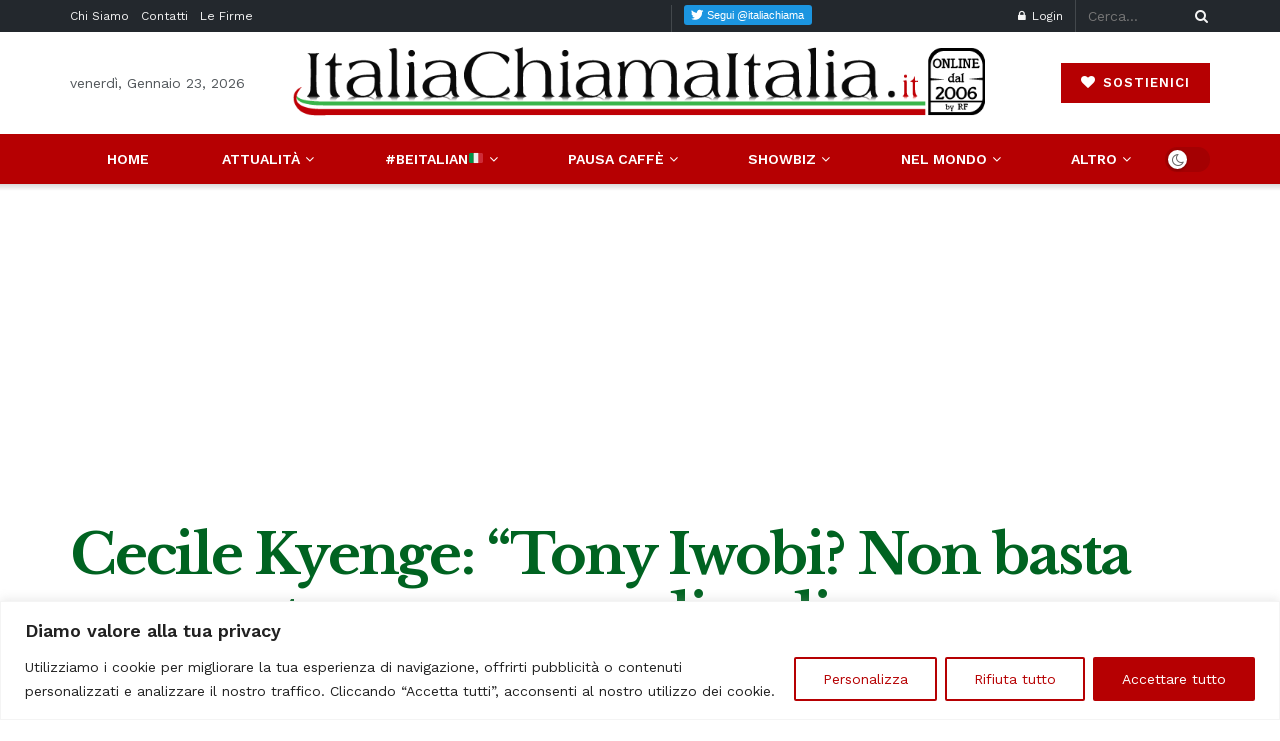

--- FILE ---
content_type: text/html; charset=utf-8
request_url: https://www.google.com/recaptcha/api2/aframe
body_size: -88
content:
<!DOCTYPE HTML><html><head><meta http-equiv="content-type" content="text/html; charset=UTF-8"></head><body><script nonce="-Zp9ieywLp0nT4pLeDfF1g">/** Anti-fraud and anti-abuse applications only. See google.com/recaptcha */ try{var clients={'sodar':'https://pagead2.googlesyndication.com/pagead/sodar?'};window.addEventListener("message",function(a){try{if(a.source===window.parent){var b=JSON.parse(a.data);var c=clients[b['id']];if(c){var d=document.createElement('img');d.src=c+b['params']+'&rc='+(localStorage.getItem("rc::a")?sessionStorage.getItem("rc::b"):"");window.document.body.appendChild(d);sessionStorage.setItem("rc::e",parseInt(sessionStorage.getItem("rc::e")||0)+1);localStorage.setItem("rc::h",'1769205547702');}}}catch(b){}});window.parent.postMessage("_grecaptcha_ready", "*");}catch(b){}</script></body></html>